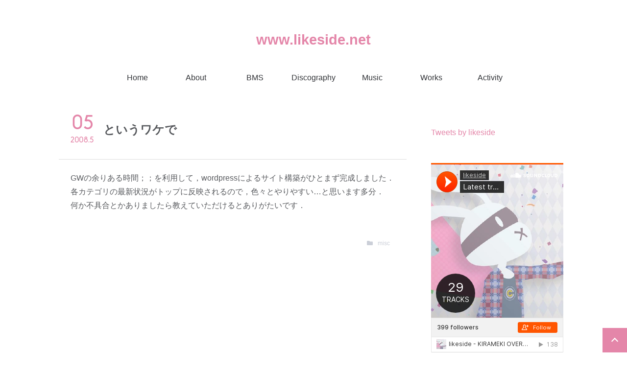

--- FILE ---
content_type: text/css
request_url: https://www.likeside.net/main/wp-content/themes/easel/library/css/style.css?ver=6.9
body_size: 12833
content:
@charset "UTF-8";
article,
aside,
details,
figcaption,
figure,
footer,
header,
hgroup,
main,
nav,
section,
summary {
  display: block;
}

audio,
canvas,
video {
  display: inline-block;
}

audio:not([controls]) {
  display: none;
  height: 0;
}

[hidden],
template {
  display: none;
}

html {
  font-family: 'Avenir','Helvetica Neue','Helvetica','Arial','Hiragino Sans','ヒラギノ角ゴシック',YuGothic,'Yu Gothic','メイリオ', Meiryo,'ＭＳ Ｐゴシック','MS PGothic',sans-serif;
  -ms-text-size-adjust: 100%;
  -webkit-text-size-adjust: 100%;
}

body {
  margin: 0;
}

a {
  background: transparent;
}

a:active,
a:hover {
  outline: 0;
}

h1 {
  font-size: 2em;
  margin: 0.67em 0;
}

abbr[title] {
  border-bottom: 1px dotted;
}

b,
strong,
.strong {
  font-weight: bold;
}

dfn,
em,
.em {
  font-style: italic;
}

hr {
  box-sizing: content-box;
  height: 0;
}

p {
  -webkit-hyphens: auto;
  -epub-hyphens: auto;
  -ms-hyphens: auto;
      hyphens: auto;
}

pre {
  margin: 0;
}

code,
kbd,
pre,
samp {
  font-family: monospace, serif;
  font-size: 1em;
}

pre {
  white-space: pre-wrap;
}

q {
  quotes: "\201C" "\201D" "\2018" "\2019";
}

q:before,
q:after {
  content: '';
  content: none;
}

small {
  font-size: 75%;
}

sub,
sup {
  font-size: 75%;
  line-height: 0;
  position: relative;
  vertical-align: baseline;
}

sup {
  top: -0.5em;
}

sub {
  bottom: -0.25em;
}

dl,
menu,
ol,
ul {
  margin: 1em 0;
}

dd {
  margin: 0;
}

menu {
  padding: 0 0 0 40px;
}

ol,
ul {
  padding: 0 0 0 1.5em;
  list-style-position: outside;
}

nav ul,
nav ol {
  list-style: none;
  list-style-image: none;
}

img {
  border: 0;
  max-width: 100%;
}

figure {
  margin: 0;
}

fieldset {
  border: 1px solid #c0c0c0;
  margin: 0 2px;
  padding: 0.35em 0.625em 0.75em;
}

legend {
  border: 0;
  padding: 0;
}

input[type="submit"] {
  -webkit-appearance: none;
  border-radius: 0;
}

button,
input,
select,
textarea {
  font-family: inherit;
  font-size: 100%;
  margin: 0;
}

button,
input {
  line-height: normal;
}

button,
select {
  text-transform: none;
}

button,
html input[type="button"],
input[type="reset"],
input[type="submit"] {
  -webkit-appearance: button;
  cursor: pointer;
}

button[disabled],
html input[disabled] {
  cursor: default;
}

input[type="checkbox"],
input[type="radio"] {
  box-sizing: border-box;
  padding: 0;
}

input[type="search"] {
  -webkit-appearance: textfield;
  box-sizing: content-box;
}

input[type="search"]::-webkit-search-cancel-button,
input[type="search"]::-webkit-search-decoration {
  -webkit-appearance: none;
}

button::-moz-focus-inner,
input::-moz-focus-inner {
  border: 0;
  padding: 0;
}

textarea {
  overflow: auto;
  vertical-align: top;
}

table {
  border-collapse: collapse;
  border-spacing: 0;
}

* {
  box-sizing: border-box;
}

.image-replacement,
.ir {
  text-indent: 100%;
  white-space: nowrap;
  overflow: hidden;
}

span.amp {
  font-family: Baskerville,'Goudy Old Style',Palatino,'Book Antiqua',serif !important;
  font-style: italic;
}

@font-face {
  font-family: 'biko';
  src: url("../fonts/Biko_Regular.otf") format("woff");
  font-weight: normal;
}

@font-face {
  font-family: 'biko-light';
  src: url("../fonts/Biko_Light-Restricted.otf") format("woff");
  font-weight: normal;
}

p {
  -ms-word-wrap: break-word;
  word-break: break-word;
  word-wrap: break-word;
  -webkit-hyphens: auto;
  -ms-hyphens: auto;
      hyphens: auto;
  -webkit-hyphenate-before: 2;
  -webkit-hyphenate-after: 3;
  hyphenate-lines: 3;
}

.last-col {
  padding-right: 0 !important;
}

@media (max-width: 767px) {
  .m-all {
    padding-right: 0.75em;
    width: 100%;
    padding-right: 0;
  }
  .m-1of2 {
    padding-right: 0.75em;
    width: 50%;
  }
  .m-1of3 {
    padding-right: 0.75em;
    width: 33.33%;
  }
  .m-2of3 {
    padding-right: 0.75em;
    width: 66.66%;
  }
  .m-1of4 {
    padding-right: 0.75em;
    width: 25%;
  }
  .m-3of4 {
    padding-right: 0.75em;
    width: 75%;
  }
}

/* Portrait tablet to landscape */
@media (min-width: 768px) and (max-width: 1029px) {
  .t-all {
    padding-right: 0.75em;
    width: 100%;
    padding-right: 0;
  }
  .t-1of2 {
    padding-right: 0.75em;
    width: 50%;
  }
  .t-1of3 {
    padding-right: 0.75em;
    width: 33.33%;
  }
  .t-2of3 {
    padding-right: 0.75em;
    width: 66.66%;
  }
  .t-1of4 {
    padding-right: 0.75em;
    width: 25%;
  }
  .t-3of4 {
    padding-right: 0.75em;
    width: 75%;
  }
  .t-1of5 {
    padding-right: 0.75em;
    width: 20%;
  }
  .t-2of5 {
    padding-right: 0.75em;
    width: 40%;
  }
  .t-3of5 {
    padding-right: 0.75em;
    width: 60%;
  }
  .t-4of5 {
    padding-right: 0.75em;
    width: 80%;
  }
}

/* Landscape to small desktop */
@media (min-width: 1030px) {
  .d-all {
    padding-right: 0.75em;
    width: 100%;
    padding-right: 0;
  }
  .d-1of2 {
    padding-right: 0.75em;
    width: 50%;
  }
  .d-1of3 {
    padding-right: 0.75em;
    width: 33.33%;
  }
  .d-2of3 {
    padding-right: 0.75em;
    width: 66.66%;
  }
  .d-1of4 {
    padding-right: 0.75em;
    width: 25%;
  }
  .d-3of4 {
    padding-right: 0.75em;
    width: 75%;
  }
  .d-1of5 {
    padding-right: 0.75em;
    width: 20%;
  }
  .d-2of5 {
    padding-right: 0.75em;
    width: 40%;
  }
  .d-3of5 {
    padding-right: 0.75em;
    width: 60%;
  }
  .d-4of5 {
    padding-right: 0.75em;
    width: 80%;
  }
  .d-1of6 {
    padding-right: 0.75em;
    width: 16.6666666667%;
  }
  .d-1of7 {
    padding-right: 0.75em;
    width: 14.2857142857%;
  }
  .d-2of7 {
    padding-right: 0.75em;
    width: 28.5714286%;
  }
  .d-3of7 {
    padding-right: 0.75em;
    width: 42.8571429%;
  }
  .d-4of7 {
    padding-right: 0.75em;
    width: 57.1428572%;
  }
  .d-5of7 {
    padding-right: 0.75em;
    width: 71.4285715%;
  }
  .d-6of7 {
    padding-right: 0.75em;
    width: 85.7142857%;
  }
  .d-1of8 {
    padding-right: 0.75em;
    width: 12.5%;
  }
  .d-1of9 {
    padding-right: 0.75em;
    width: 11.1111111111%;
  }
  .d-1of10 {
    padding-right: 0.75em;
    width: 10%;
  }
  .d-1of11 {
    padding-right: 0.75em;
    width: 9.09090909091%;
  }
  .d-1of12 {
    padding-right: 0.75em;
    width: 8.33%;
  }
}

#inner-header {
  -webkit-box-orient: vertical;
  -webkit-box-direction: normal;
          flex-direction: column;
}

/*********************
IMPORTING MODULES
Modules are reusable blocks or elements we use throughout the project.
We can break them up as much as we want or just keep them all in one.
I mean, you can do whatever you want. The world is your oyster. Unless
you hate oysters, then the world is your peanut butter & jelly sandwich.
*********************/
.blue-btn a, #submit a, .red-btn a, .yellow-btn a, .green-btn a, .navy-btn a, .gray-btn a {
  display: inline-block;
  position: relative;
  font-family: "Avenir", "Helvetica Neue", "Helvetica", "Arial", "Hiragino Sans", "ヒラギノ角ゴシック", YuGothic, "Yu Gothic", "メイリオ", Meiryo, "ＭＳ Ｐゴシック", "MS PGothic", sans-serif;
  text-decoration: none;
  font-weight: normal;
  padding: 10px 40px;
  border-radius: 3px;
  border: 1px solid;
  cursor: pointer;
  -webkit-transition: background-color 0.14s ease-in-out;
  transition: background-color 0.14s ease-in-out;
  -webkit-transition: all .3s;
  transition: all .3s;
}

.blue-btn a:hover, #submit a:hover, .red-btn a:hover, .yellow-btn a:hover, .green-btn a:hover, .navy-btn a:hover, .gray-btn a:hover, .blue-btn a:focus, #submit a:focus, .red-btn a:focus, .yellow-btn a:focus, .green-btn a:focus, .navy-btn a:focus, .gray-btn a:focus {
  color: #fff !important;
  text-decoration: none;
  outline: none;
}

.blue-btn a, #submit a {
  color: #4d94ab !important;
}

.blue-btn a:hover, #submit a:hover, .blue-btn a:focus, #submit a:focus {
  background-color: #4d94ab;
  border: 1px solid #4d94ab;
  color: white !important;
}

.red-btn a {
  color: #cc445d !important;
}

.red-btn a:hover, .red-btn a:focus {
  background-color: #cc445d;
  border: 1px solid #cc445d;
  color: white !important;
}

.yellow-btn a {
  color: #ecc844 !important;
}

.yellow-btn a:hover, .yellow-btn a:focus {
  background-color: #ecc844;
  border: 1px solid #ecc844;
  color: white !important;
}

.green-btn a {
  color: #6ecc75 !important;
}

.green-btn a:hover, .green-btn a:focus {
  background-color: #6ecc75;
  border: 1px solid #6ecc75;
  color: white !important;
}

.navy-btn a {
  color: #1c438a !important;
}

.navy-btn a:hover, .navy-btn a:focus {
  background-color: #1c438a;
  border: 1px solid #1c438a;
  color: white !important;
}

.gray-btn a {
  color: #a5a5a5 !important;
}

.gray-btn a:hover, .gray-btn a:focus {
  background-color: #a5a5a5;
  border: 1px solid #a5a5a5;
  color: white !important;
}

input[type="text"],
input[type="password"],
input[type="datetime"],
input[type="datetime-local"],
input[type="date"],
input[type="month"],
input[type="time"],
input[type="week"],
input[type="number"],
input[type="email"],
input[type="url"],
input[type="search"],
input[type="tel"],
input[type="color"],
select,
textarea,
.field {
  display: block;
  height: 40px;
  line-height: 1em;
  padding: 0 12px;
  margin-bottom: 14px;
  font-size: 1em;
  color: #57595d;
  border-radius: 3px;
  vertical-align: middle;
  box-shadow: none;
  border: 0;
  width: 100%;
  max-width: 400px;
  font-family: "Avenir", "Helvetica Neue", "Helvetica", "Arial", "Hiragino Sans", "ヒラギノ角ゴシック", YuGothic, "Yu Gothic", "メイリオ", Meiryo, "ＭＳ Ｐゴシック", "MS PGothic", sans-serif;
  background-color: #f3f4f7;
  border: 1px solid #c5c5c5;
  -webkit-transition: background-color 0.24s ease-in-out;
  transition: background-color 0.24s ease-in-out;
}

input[type="text"]:focus, input[type="text"]:active,
input[type="password"]:focus,
input[type="password"]:active,
input[type="datetime"]:focus,
input[type="datetime"]:active,
input[type="datetime-local"]:focus,
input[type="datetime-local"]:active,
input[type="date"]:focus,
input[type="date"]:active,
input[type="month"]:focus,
input[type="month"]:active,
input[type="time"]:focus,
input[type="time"]:active,
input[type="week"]:focus,
input[type="week"]:active,
input[type="number"]:focus,
input[type="number"]:active,
input[type="email"]:focus,
input[type="email"]:active,
input[type="url"]:focus,
input[type="url"]:active,
input[type="search"]:focus,
input[type="search"]:active,
input[type="tel"]:focus,
input[type="tel"]:active,
input[type="color"]:focus,
input[type="color"]:active,
select:focus,
select:active,
textarea:focus,
textarea:active,
.field:focus,
.field:active {
  background-color: #ffffff;
  outline: none;
}

input[type="text"].error, input[type="text"].is-invalid,
input[type="password"].error,
input[type="password"].is-invalid,
input[type="datetime"].error,
input[type="datetime"].is-invalid,
input[type="datetime-local"].error,
input[type="datetime-local"].is-invalid,
input[type="date"].error,
input[type="date"].is-invalid,
input[type="month"].error,
input[type="month"].is-invalid,
input[type="time"].error,
input[type="time"].is-invalid,
input[type="week"].error,
input[type="week"].is-invalid,
input[type="number"].error,
input[type="number"].is-invalid,
input[type="email"].error,
input[type="email"].is-invalid,
input[type="url"].error,
input[type="url"].is-invalid,
input[type="search"].error,
input[type="search"].is-invalid,
input[type="tel"].error,
input[type="tel"].is-invalid,
input[type="color"].error,
input[type="color"].is-invalid,
select.error,
select.is-invalid,
textarea.error,
textarea.is-invalid,
.field.error,
.field.is-invalid {
  color: #fbe3e4;
  border-color: #fbe3e4;
  background-color: #fff;
  background-position: 99% center;
  background-repeat: no-repeat;
  background-image: url([data-uri]);
  outline-color: #fbe3e4;
}

input[type="text"].success, input[type="text"].is-valid,
input[type="password"].success,
input[type="password"].is-valid,
input[type="datetime"].success,
input[type="datetime"].is-valid,
input[type="datetime-local"].success,
input[type="datetime-local"].is-valid,
input[type="date"].success,
input[type="date"].is-valid,
input[type="month"].success,
input[type="month"].is-valid,
input[type="time"].success,
input[type="time"].is-valid,
input[type="week"].success,
input[type="week"].is-valid,
input[type="number"].success,
input[type="number"].is-valid,
input[type="email"].success,
input[type="email"].is-valid,
input[type="url"].success,
input[type="url"].is-valid,
input[type="search"].success,
input[type="search"].is-valid,
input[type="tel"].success,
input[type="tel"].is-valid,
input[type="color"].success,
input[type="color"].is-valid,
select.success,
select.is-valid,
textarea.success,
textarea.is-valid,
.field.success,
.field.is-valid {
  color: #e6efc2;
  border-color: #e6efc2;
  background-color: #fff;
  background-position: 99% center;
  background-repeat: no-repeat;
  background-image: url([data-uri]);
  outline-color: #e6efc2;
}

input[type="text"][disabled], input[type="text"].is-disabled,
input[type="password"][disabled],
input[type="password"].is-disabled,
input[type="datetime"][disabled],
input[type="datetime"].is-disabled,
input[type="datetime-local"][disabled],
input[type="datetime-local"].is-disabled,
input[type="date"][disabled],
input[type="date"].is-disabled,
input[type="month"][disabled],
input[type="month"].is-disabled,
input[type="time"][disabled],
input[type="time"].is-disabled,
input[type="week"][disabled],
input[type="week"].is-disabled,
input[type="number"][disabled],
input[type="number"].is-disabled,
input[type="email"][disabled],
input[type="email"].is-disabled,
input[type="url"][disabled],
input[type="url"].is-disabled,
input[type="search"][disabled],
input[type="search"].is-disabled,
input[type="tel"][disabled],
input[type="tel"].is-disabled,
input[type="color"][disabled],
input[type="color"].is-disabled,
select[disabled],
select.is-disabled,
textarea[disabled],
textarea.is-disabled,
.field[disabled],
.field.is-disabled {
  cursor: not-allowed;
  border-color: #cfcfcf;
  opacity: 0.6;
}

input[type="text"][disabled]:focus, input[type="text"][disabled]:active, input[type="text"].is-disabled:focus, input[type="text"].is-disabled:active,
input[type="password"][disabled]:focus,
input[type="password"][disabled]:active,
input[type="password"].is-disabled:focus,
input[type="password"].is-disabled:active,
input[type="datetime"][disabled]:focus,
input[type="datetime"][disabled]:active,
input[type="datetime"].is-disabled:focus,
input[type="datetime"].is-disabled:active,
input[type="datetime-local"][disabled]:focus,
input[type="datetime-local"][disabled]:active,
input[type="datetime-local"].is-disabled:focus,
input[type="datetime-local"].is-disabled:active,
input[type="date"][disabled]:focus,
input[type="date"][disabled]:active,
input[type="date"].is-disabled:focus,
input[type="date"].is-disabled:active,
input[type="month"][disabled]:focus,
input[type="month"][disabled]:active,
input[type="month"].is-disabled:focus,
input[type="month"].is-disabled:active,
input[type="time"][disabled]:focus,
input[type="time"][disabled]:active,
input[type="time"].is-disabled:focus,
input[type="time"].is-disabled:active,
input[type="week"][disabled]:focus,
input[type="week"][disabled]:active,
input[type="week"].is-disabled:focus,
input[type="week"].is-disabled:active,
input[type="number"][disabled]:focus,
input[type="number"][disabled]:active,
input[type="number"].is-disabled:focus,
input[type="number"].is-disabled:active,
input[type="email"][disabled]:focus,
input[type="email"][disabled]:active,
input[type="email"].is-disabled:focus,
input[type="email"].is-disabled:active,
input[type="url"][disabled]:focus,
input[type="url"][disabled]:active,
input[type="url"].is-disabled:focus,
input[type="url"].is-disabled:active,
input[type="search"][disabled]:focus,
input[type="search"][disabled]:active,
input[type="search"].is-disabled:focus,
input[type="search"].is-disabled:active,
input[type="tel"][disabled]:focus,
input[type="tel"][disabled]:active,
input[type="tel"].is-disabled:focus,
input[type="tel"].is-disabled:active,
input[type="color"][disabled]:focus,
input[type="color"][disabled]:active,
input[type="color"].is-disabled:focus,
input[type="color"].is-disabled:active,
select[disabled]:focus,
select[disabled]:active,
select.is-disabled:focus,
select.is-disabled:active,
textarea[disabled]:focus,
textarea[disabled]:active,
textarea.is-disabled:focus,
textarea.is-disabled:active,
.field[disabled]:focus,
.field[disabled]:active,
.field.is-disabled:focus,
.field.is-disabled:active {
  background-color: #d5edf8;
}

input[type="password"] {
  letter-spacing: 0.3em;
}

textarea {
  max-width: 100%;
  min-height: 120px;
  line-height: 1.5em;
}

select {
  border: 1px solid #cccccc;
  background: #ffffff;
}

form#searchform {
  position: relative;
  width: 100%;
  max-width: 300px;
}

form.searchform input {
  border: 1px solid #cecece;
  background: white;
  width: 100%;
  box-sizing: border-box;
  padding-right: 40px;
  font-family: "Avenir", "Helvetica Neue", "Helvetica", "Arial", "Hiragino Sans", "ヒラギノ角ゴシック", YuGothic, "Yu Gothic", "メイリオ", Meiryo, "ＭＳ Ｐゴシック", "MS PGothic", sans-serif;
}

form.searchform input::-webkit-input-placeholder {
  color: #cbcfd8;
}

form.searchform input::-moz-placeholder {
  color: #cbcfd8;
}

form.searchform input:-ms-input-placeholder {
  color: #cbcfd8;
}

form.searchform input::-ms-input-placeholder {
  color: #cbcfd8;
}

form.searchform input::placeholder {
  color: #cbcfd8;
}

button#searchsubmit {
  border: none;
  background: transparent;
  position: absolute;
  right: 0;
  top: 0;
  display: block;
  width: 40px;
  height: 100%;
  margin: 0;
  padding: 0;
  -webkit-transition: .3s;
  transition: .3s;
}

button#searchsubmit:hover {
  color: #f01d4f;
}

img {
  max-width: 100%;
}

a.more-link, a.read-more {
  display: block;
  background: white;
  padding: 10px 20px;
  margin: 40px auto 20px;
  border: 1px solid;
  border-radius: 3px;
  text-align: center;
  max-width: 400px;
  position: relative;
}

a.more-link:after, a.read-more:after {
  display: block;
  width: 5px;
  height: 5px;
  content: '';
  border-right: 1px solid;
  border-bottom: 1px solid;
  -webkit-transform: rotate(-45deg);
          transform: rotate(-45deg);
  position: absolute;
  top: 0;
  bottom: 0;
  margin: auto;
  right: 30px;
}

main#main {
  margin-bottom: 40px;
}

span.category {
  display: inline-block;
  font-size: 12px;
  color: #cbcfd8;
  margin: 0 0 0 15px;
}

span.category a {
  color: #cbcfd8;
  margin: 0 0 0 5px;
}

span.category a:hover {
  color: #f01d4f;
}

span.tag {
  display: inline-block;
  font-size: 12px;
  margin: 0 0 0 15px;
  color: #cbcfd8;
}

span.tag a {
  color: #cbcfd8;
}

span.tag a:hover {
  color: #f01d4f;
}

span.tag i {
  margin: 0 5px;
}

footer.article-footer {
  text-align: right;
}

footer.article-footer .day {
  color: #cbcfd8;
  font-size: 12px;
}

figure.eye-catch {
  width: 100%;
  height: 200px;
  padding: 0;
  margin: 0;
  box-sizing: border-box;
}

figure.eye-catch img {
  width: 100%;
  height: 100%;
  -o-object-fit: cover;
     object-fit: cover;
}

article figure.eye-catch {
  height: auto;
}

body.blog article figure.eye-catch {
  height: auto;
  max-height: 400px;
  overflow: hidden;
  -o-object-position: center;
     object-position: center;
}

body.blog article figure.eye-catch img {
  height: 100%;
  max-height: 300px;
}

header.article-header.entry-header {
  display: -webkit-box;
  display: flex;
  border-bottom: 1px solid #ddd;
}

header.article-header.entry-header h1 {
  font-size: 1.5em;
  line-height: 1.6;
  -webkit-box-align: center;
          align-items: center;
  font-weight: 600;
  display: -webkit-box;
  display: flex;
}

header.article-header.entry-header h1 span.page-num {
  font-size: 14px;
  font-weight: 400;
  margin-left: 10px;
}

.post-date {
  text-align: center;
  display: block;
  margin: 0 20px 0 0;
  font-family: "biko", serif;
  font-weight: normal;
  color: #f01d4f;
}

.post-date span.day {
  font-size: 40px;
  display: block;
  line-height: 1;
}

time {
  font-family: "biko", serif;
}

span.category a {
  display: inline-block;
  font-size: 12px;
  margin: 0 10px;
}

h1.archive-title.h2 {
  width: 100%;
  text-align: center;
  margin: 40px auto 0;
}

.easel_term_disc {
  width: 100%;
  margin: 0 0 60px;
}

.easel_term_disc .easel_term_disc_inner {
  max-width: 600px;
  margin: 0 auto;
}

main.illust-wrap {
  display: -webkit-box;
  display: flex;
  flex-wrap: wrap;
}

a.illust {
  display: block;
  -webkit-box-flex: 100%;
          flex: 100%;
  position: relative;
  margin-bottom: 1.5em;
  text-decoration: none;
}

a.illust:hover {
  background: #f6f7f7;
}

a.illust .entry-content {
  padding: .5em .5em 0;
}

a.illust article {
  padding: 0;
  height: 100%;
}

a.illust article h3 {
  margin-top: 0;
  margin-bottom: 0;
  font-size: 16px;
  color: #57595d;
}

a.illust article .byline {
  font-size: 13px;
}

a.illust article .excerpt {
  color: #57595d;
  font-size: 14px;
}

a.illust article figure.eye-catch {
  height: 200px;
}

.text-wrap article {
  display: -webkit-box;
  display: flex;
  -webkit-box-orient: vertical;
  -webkit-box-direction: normal;
          flex-direction: column;
}

.text-wrap article a h3 {
  margin-top: 0;
  font-size: 18px;
}

.text-wrap article figure.eye-catch {
  width: 200px;
  margin: 20px auto;
}

.make_indent p {
  text-indent: 1em;
}

.make_narrow {
  max-width: 800px;
  margin: auto;
}

.update.hentry {
  margin: 0;
  padding: 0;
  overflow: hidden;
}

.update .excerpt {
  padding-left: 20px;
  padding-bottom: 5px;
  border-left: 1px dotted #ddd;
  margin-left: 20px;
}

.update section.entry-content {
  padding: 0;
}

.update.hentry:not(:last-of-type) {
  border-bottom: none;
}

.update .wrap {
  width: 100%;
  vertical-align: middle;
  line-height: 1.6;
  margin: 10px 0px;
}

.update .wrap .byline.vcard {
  margin: 0 10px 0 0;
  color: #f01d4f;
}

.update .wrap h3.h2 {
  margin: 0;
  font-size: 18px;
}

.update a.more-link {
  font-size: 13px;
  width: -webkit-fit-content;
  width: -moz-fit-content;
  width: fit-content;
  padding: 8px 50px;
  margin: 30px 0 30px auto;
}

.news_list {
  padding: 20px;
  border: 1px solid #ddd;
  margin: 40px auto;
  list-style: none;
}

.news_list li a {
  display: -webkit-box;
  display: flex;
  -webkit-box-orient: vertical;
  -webkit-box-direction: normal;
          flex-direction: column;
  margin-bottom: 5px;
  font-size: 14px;
}

.news_list li a span.news_date {
  margin-right: 10px;
  display: block;
  max-width: 140px;
  min-width: 90px;
  word-break: keep-all;
  font-family: "biko", serif;
}

.news_list li a span.news_title {
  display: block;
  -webkit-box-flex: 1;
          flex: 1;
  color: #57595d;
}

.shortcode-illust {
  display: -webkit-box;
  display: flex;
  flex-wrap: wrap;
  list-style: none;
  padding: 0;
}

.shortcode-illust.default li {
  width: calc(50% - 3px);
  height: 150px;
  margin-bottom: 3px;
}

.shortcode-illust.default li:not(:nth-of-type(2n)) {
  margin-right: 3px;
}

.shortcode-illust.default li section h3 {
  font-size: 18px;
}

.shortcode-illust.default li section p {
  font-size: 14px;
}

.shortcode-illust.small li {
  width: calc(33% - 3px);
  height: 120px;
  margin-bottom: 3px;
}

.shortcode-illust.small li:not(:nth-of-type(3n)) {
  margin-right: 3px;
}

.shortcode-illust.small li section h3 {
  font-size: 16px;
}

.shortcode-illust.small li section p {
  font-size: 12px;
}

.shortcode-illust li {
  position: relative;
}

.shortcode-illust li figure {
  width: 100%;
  height: 100%;
  position: absolute;
}

.shortcode-illust li figure img {
  height: 100%;
  width: 100%;
  -o-object-fit: cover;
     object-fit: cover;
}

.shortcode-illust li section {
  width: 100%;
  height: 100%;
  z-index: 10;
  position: absolute;
  background: #3c373778;
  text-align: center;
  padding: 0;
  opacity: 0;
  -webkit-transition: .5s;
  transition: .5s;
  display: -webkit-box;
  display: flex;
  -webkit-box-pack: center;
          justify-content: center;
  -webkit-box-align: center;
          align-items: center;
}

.shortcode-illust li section h3 {
  font-size: 20px;
  font-weight: 400;
  color: white;
  margin: 0 auto 5px;
}

.shortcode-illust li section p {
  font-style: initial;
  font-size: 14px;
  opacity: .8;
  color: #ededed;
}

.shortcode-illust li a:hover section {
  opacity: 1;
}

.shortcode-text {
  padding: 0;
  list-style: none;
}

.shortcode-text h4 {
  margin: 0;
}

.shortcode-text div {
  padding-left: 20px;
}

.shortcode-text div p {
  margin-bottom: 0 !important;
  width: 100%;
}

.shortcode-text div .category {
  margin: 0;
}

.shortcode-text div .category a {
  margin: 0 10px 0 0;
}

.shortcode-text div .tag {
  margin: 0;
}

.shortcode-text div .tag a {
  background: #eff2f7;
  color: #b7b7b7;
  padding: 3px 8px;
  border-radius: 2px;
}

.shortcode-text li:not(:last-of-type) {
  margin-bottom: 20px;
}

.shortcode-text.noexcerpt li .excerpt {
  display: none;
}

.col2-wrap {
  display: -webkit-box;
  display: flex;
  -webkit-box-orient: vertical;
  -webkit-box-direction: normal;
          flex-direction: column;
  width: 100%;
  margin: 40px auto;
}

.col2-wrap .col-left, .col2-wrap .col-right {
  padding: 10px;
  -webkit-box-flex: 1;
          flex: 1;
}

.col3-wrap {
  display: -webkit-box;
  display: flex;
  -webkit-box-orient: vertical;
  -webkit-box-direction: normal;
          flex-direction: column;
  margin: 40px auto;
  width: 100%;
}

.col3-wrap .col-left, .col3-wrap .col-right, .col3-wrap .col-center {
  padding: 10px;
  -webkit-box-flex: 1;
          flex: 1;
}

footer.footer {
  font-size: 14px;
}

footer.footer #footer_widget ul {
  margin-right: 20px;
}

footer.footer #footer_widget ul li a {
  color: #57595d;
  min-width: 80px;
}

footer.footer #footer_widget ul li a:hover {
  color: #f01d4f;
}

footer.footer #footer_widget .footer_left, footer.footer #footer_widget .footer_center, footer.footer #footer_widget .footer_right {
  -webkit-box-flex: 1;
          flex: 1;
}

footer.footer #footer_widget .widget_my_profile {
  max-width: 300px;
  margin: 20px auto;
}

footer.footer #inner-footer {
  font-size: 12px;
}

footer.footer #inner-footer ul {
  margin-right: 20px;
}

footer.footer #inner-footer ul li a {
  color: #ffffff;
  opacity: 0.6;
  min-width: 80px;
}

footer.footer #inner-footer ul li a:hover {
  opacity: 1;
}

footer.footer #inner-footer ul .sub-menu {
  display: none;
}

footer.footer #inner-footer .copyright {
  margin: 1em 0 1em auto;
  color: #8c8c8c;
}

.widget_my_profile img {
  border-radius: 50%;
  display: block;
  width: 150px;
  height: 150px;
  -o-object-fit: cover;
     object-fit: cover;
  margin: 20px auto 30px;
}

/*********************
BASE (MOBILE) SIZE
This are the mobile styles. It's what people see on their phones. If
you set a great foundation, you won't need to add too many styles in
the other stylesheets. Remember, keep it light: Speed is Important.
*********************/
body {
  font-family: "Avenir", "Helvetica Neue", "Helvetica", "Arial", "Hiragino Sans", "ヒラギノ角ゴシック", YuGothic, "Yu Gothic", "メイリオ", Meiryo, "ＭＳ Ｐゴシック", "MS PGothic", sans-serif;
  font-size: 100%;
  line-height: 1.8;
  color: #57595d;
  -webkit-font-smoothing: antialiased;
  -moz-osx-font-smoothing: grayscale;
}

a {
  text-decoration: none;
  -webkit-transition: .3s;
  transition: .3s;
}

main#main {
  -webkit-box-flex: 1;
          flex: 1;
  max-width: 100%;
}

.wrap {
  width: 96%;
  margin: 0 auto;
  display: -webkit-box;
  display: flex;
  flex-wrap: wrap;
}

a, a:visited {
  color: #f01d4f;
  text-decoration: none;
  /* on hover */
  /* on click */
  /* mobile tap color */
}

a:hover, a:visited:hover {
  color: #d10e3c;
  text-decoration: none;
}

a:link, a:visited:link {
  /*
		this highlights links on iPhones/iPads.
		so it basically works like the :hover selector
		for mobile devices.
		*/
  -webkit-tap-highlight-color: rgba(0, 0, 0, 0.3);
}

h1, .h1, h2, .h2, h3, .h3, h4, .h4, h5, .h5 {
  text-rendering: optimizelegibility;
  font-weight: 700;
  margin-top: 2em;
}

h1 a, .h1 a, h2 a, .h2 a, h3 a, .h3 a, h4 a, .h4 a, h5 a, .h5 a {
  text-decoration: none;
}

h1, .h1 {
  font-size: 1.5em;
  line-height: 1.5em;
}

h1.page-title {
  text-align: center;
  margin: 40px auto 20px;
}

h2, .h2 {
  font-size: 1.3em;
  line-height: 1.4em;
  margin-bottom: 1em;
}

h3, .h3 {
  font-size: 1.2em;
}

h4, .h4 {
  font-size: 1.1em;
  font-weight: 700;
}

h5, .h5 {
  font-size: 1.1em;
  line-height: 2.09em;
  text-transform: uppercase;
  letter-spacing: 2px;
}

article h2 {
  padding: 9px 10px;
  border-bottom: 1px solid;
}

article.text .byline {
  margin: 20px 0 0 auto;
  text-align: right;
}

a#totop {
  display: block;
  position: fixed;
  bottom: 0;
  right: 0;
  width: 50px;
  height: 50px;
  background: #333333;
  z-index: 999;
}

a#totop:before {
  content: '';
  position: absolute;
  width: 8px;
  height: 8px;
  border-top: 2px solid #ffffff;
  border-left: 2px solid #ffffff;
  right: 0;
  left: 0;
  margin: auto;
  top: 22px;
  -webkit-transform: rotate(45deg);
          transform: rotate(45deg);
  -webkit-transition: .3s;
  transition: .3s;
}

a#totop:hover:before {
  top: 18px;
}

ul:not([class]) li, ol:not([class]) li {
  margin-bottom: 10px;
}

/*********************
HEADER STYLES
*********************/
.header {
  color: #323438;
  height: 70px;
  background: #ffffff;
  position: -webkit-sticky;
  position: sticky;
  top: 0;
  z-index: 10000;
}

.header a.logo img {
  display: block;
  max-width: 200px;
  max-height: 60px;
  -o-object-fit: contain;
     object-fit: contain;
  margin: 5px auto 5px 0;
}

.header .site-desc {
  margin: 10px auto 20px;
  font-size: 14px;
  color: #a7a7a7;
  display: none;
}

.header .nav li {
  padding: 0;
}

.header .nav li a {
  color: #323438;
  position: relative;
  margin-left: 28px;
}

.header .nav li a:before {
  content: '';
  display: block;
  width: 10px;
  height: 3px;
  background: #f01d4f;
  position: absolute;
  margin: auto;
  top: 1.5em;
  bottom: auto;
  left: -8px;
}

.header .nav li a:hover {
  color: #f01d4f;
}

#logo {
  margin: 0.9em 5px;
}

#logo a {
  color: #323438;
}

#logo a:hover {
  color: #f01d4f;
}

/*********************
NAVIGATION STYLES
*********************/
.nav {
  border-bottom: 0;
  margin: 0;
  padding: 0;
  /* end .menu li */
  /* end current highlighters */
}

.nav li a {
  display: block;
  color: #f01d4f;
  text-decoration: none;
  padding: 0.75em;
}

.nav li ul.sub-menu,
.nav li ul.children {
  padding: 0;
  margin: 0 0 0 20px;
}

/* end .nav */
body {
  position: relative;
}

header nav {
  visibility: hidden;
  position: fixed;
  z-index: 9999;
  -webkit-transition: .5s;
  transition: .5s;
  opacity: 0;
  width: 0px;
  height: 100vh;
  right: 0;
  top: 0;
  -webkit-transform: translateX(300px);
          transform: translateX(300px);
  background: #fff;
  background: #fff;
}

header nav ul.nav {
  overflow-y: scroll;
  scrollbar-width: none;
  height: 100%;
  padding-top: 70px;
  padding-bottom: 100px;
  background: #ffffff;
  box-shadow: 0 0 10px -5px;
}

header nav ul.nav::-webkit-scrollbar {
  display: none;
}

header label#formenubar {
  border: none;
  width: 50px;
  height: 50px;
  display: block;
  position: absolute;
  top: 14px;
  right: 20px;
  font-size: 26px;
  background: transparent;
  z-index: 10000;
  text-align: center;
}

header input#menubar {
  display: none;
}

header input#menubar:checked + nav {
  visibility: visible;
  opacity: 1;
  width: 300px;
  -webkit-transform: translateX(0px);
          transform: translateX(0px);
}

header input#menubar:checked + nav label {
  -webkit-transform: scaleX(1);
          transform: scaleX(1);
}

header label#nav-back {
  display: block;
  width: 100vw;
  height: 100vh;
  z-index: -1;
  position: absolute;
  top: 0;
  right: 0;
  -webkit-transform: scaleX(0);
          transform: scaleX(0);
}

/*********************
POSTS & CONTENT STYLES
*********************/
#content {
  margin-top: 1.5em;
}

.hentry {
  margin-bottom: .5em;
  padding-bottom: 30px;
}

.hentry:not(:last-of-type) {
  border-bottom: 1px solid #ddd;
}

.hentry header {
  padding: .5em;
}

.hentry footer {
  padding: .5em;
}

.hentry footer p {
  margin: 0;
}

/* end .hentry */
.single-title,
.page-title,
.entry-title {
  margin: 0 0 5px;
  font-weight: 600;
}

/* post meta */
.byline {
  color: #cbcfd8;
  font-size: 13px;
  margin: 0;
}

/* entry content */
.entry-content {
  padding: 1.5em .5em 0;
  width: 100%;
  /*
			image alignment on a screen this size may be
			a bit difficult. It's set to start aligning
			and floating images at the next breakpoint,
			but it's up to you. Feel free to change it up.
			*/
}

.entry-content p {
  margin: 0 0 1.5em;
}

.entry-content table {
  width: 100%;
  border: 1px solid #ecf0f7;
  margin-bottom: 1.5em;
}

.entry-content table caption {
  margin: 0 0 7px;
  font-size: 0.75em;
  color: #cbcfd8;
  text-transform: uppercase;
  letter-spacing: 1px;
}

.entry-content tr {
  border-bottom: 1px solid #ecf0f7;
}

.entry-content tr:nth-child(even) {
  background-color: #f8f9fa;
}

.entry-content td {
  padding: 7px;
  border-right: 1px solid #ecf0f7;
}

.entry-content td:last-child {
  border-right: 0;
}

.entry-content th {
  background-color: #f8f9fa;
  border-bottom: 1px solid #ecf0f7;
  border-right: 1px solid #ecf0f7;
}

.entry-content th:last-child {
  border-right: 0;
}

.entry-content blockquote {
  margin: 0 0 1.5em 0;
  padding: 2.5em .5em 1em 1.0em;
  font-style: italic;
  color: #707175;
  background: #f5f5f5;
  position: relative;
}

.entry-content blockquote:before {
  content: '“';
  display: block;
  font-size: 50px;
  position: absolute;
  opacity: 0.3;
  top: 0;
}

.entry-content blockquote:after {
  content: '”';
  display: block;
  font-size: 50px;
  position: absolute;
  opacity: 0.3;
  bottom: -0.3em;
  right: 0.5em;
}

.entry-content dd {
  margin-left: 0;
  font-size: 0.9em;
  color: #787878;
  margin-bottom: 1.5em;
}

.entry-content img {
  margin: 0 0 1.5em 0;
  max-width: 100%;
  height: auto;
}

.entry-content .size-auto,
.entry-content .size-full,
.entry-content .size-large,
.entry-content .size-medium,
.entry-content .size-thumbnail {
  max-width: 100%;
  height: auto;
}

.entry-content pre {
  background: #323438;
  color: #f8f9fa;
  font-size: 0.9em;
  padding: 1.5em;
  margin: 0 0 1.5em;
  border-radius: 3px;
}

/* end .entry-content */
.wp-caption {
  width: 100%;
  padding: 5px;
  margin: 30px auto;
  /* images inside wp-caption */
}

.wp-caption.aligncenter {
  text-align: center;
}

.wp-caption.alignright {
  text-align: right;
}

.wp-caption img {
  max-width: 100%;
  margin-bottom: 0;
}

.wp-caption p.wp-caption-text {
  font-size: 0.85em;
  margin: 4px 0 7px;
  text-align: center;
}

/* end .wp-caption */
/* gallery caption styles */
.tags {
  margin: 0;
}

figure.has_pass {
  overflow: hidden;
}

figure.has_pass img {
  -webkit-filter: blur(15px);
          filter: blur(15px);
}

/******************************************************************
PAGE NAVI STYLES
******************************************************************/
.pagination,
.wp-prev-next {
  margin: 1.5em 0;
}

.pagination {
  text-align: center;
  width: 100%;
}

.pagination ul {
  display: inline-block;
  white-space: nowrap;
  padding: 0;
  clear: both;
  border-radius: 3px;
}

.pagination li {
  padding: 0;
  margin: 0 5px 0 0;
  float: left;
  display: inline;
  overflow: hidden;
  width: 40px;
  border: 1px solid #eaeaea;
}

.pagination a {
  margin: 0;
  text-decoration: none;
  padding: 0;
  line-height: 1em;
  font-size: 1em;
  font-weight: normal;
  padding: 0.75em;
  min-width: 1em;
  display: block;
  color: #4d94ab;
}

.pagination a:hover, .pagination a:focus {
  background-color: #4d94ab;
  color: #fff;
}

.pagination .current {
  cursor: default;
  line-height: 1em;
  font-size: 1em;
  font-weight: normal;
  padding: 0.75em;
  color: #57595d;
  background: #eaeaea;
  display: block;
}

.pagination.single {
  display: -webkit-box;
  display: flex;
  -webkit-box-pack: justify;
          justify-content: space-between;
}

.pagination.single a[rel=prev], .pagination.single a[rel=next] {
  position: relative;
  color: #aeb0b3;
  border: 1px solid;
}

.pagination.single a[rel=prev]:before, .pagination.single a[rel=next]:before {
  display: block;
  width: 5px;
  height: 5px;
  content: '';
  position: absolute;
  top: 0;
  bottom: 0;
  margin: auto 0;
  -webkit-transition: .3s;
  transition: .3s;
}

.pagination.single a[rel=prev]:hover, .pagination.single a[rel=prev]:focus, .pagination.single a[rel=next]:hover, .pagination.single a[rel=next]:focus {
  background: transparent;
}

.pagination.single a[rel=next] {
  padding: 15px 15px 15px 30px;
}

.pagination.single a[rel=next]:before {
  border-left: 1px solid;
  border-bottom: 1px solid;
  -webkit-transform: rotate(45deg);
          transform: rotate(45deg);
  left: 1em;
}

.pagination.single a[rel=next]:hover:before {
  left: 0.7em;
}

.pagination.single a[rel=prev] {
  padding: 15px 30px 15px 15px;
  margin: 0 0 0 auto;
}

.pagination.single a[rel=prev]:before {
  border-right: 1px solid;
  border-bottom: 1px solid;
  -webkit-transform: rotate(-45deg);
          transform: rotate(-45deg);
  right: 1em;
}

.pagination.single a[rel=prev]:hover:before {
  right: 0.7em;
}

/* end .bones_page_navi */
/* fallback previous & next links */
.wp-prev-next .prev-link {
  float: left;
}

.wp-prev-next .next-link {
  float: right;
}

/* end .wp-prev-next */
/******************************************************************
COMMENT STYLES
******************************************************************/
/* h3 comment title */
#comments-title {
  padding: 0.75em;
  margin: 0;
  border-top: 1px solid #f8f9fa;
  /* number of comments span */
}

.commentlist {
  margin: 0;
  list-style-type: none;
}

.comment {
  position: relative;
  clear: both;
  overflow: hidden;
  padding: 10px 15px;
  border-bottom: 1px solid #f8f9fa;
  /* vcard */
  /* end .commentlist .vcard */
  /* end children */
  /* general comment classes */
}

.comment .comment-author {
  padding: 7px;
  border: 0;
}

.comment .vcard cite.fn {
  font-weight: 700;
  font-style: normal;
}

.comment .vcard time {
  display: block;
  font-size: 12px;
}

.comment .vcard time a {
  color: #cbcfd8;
  text-decoration: none;
}

.comment .vcard time a:hover {
  text-decoration: underline;
}

.comment .vcard .avatar {
  position: absolute;
  left: 16px;
  border-radius: 50%;
}

.comment:last-child {
  margin-bottom: 0;
}

.comment .children {
  margin: 0;
  /* variations */
  /* change number for different depth */
}

.comment[class*=depth-] {
  margin-top: 1.1em;
}

.comment.depth-1 {
  margin-left: 0;
}

.comment:not(.depth-1) {
  margin-left: 7px;
  padding: 7px;
}

.comment.odd {
  background-color: #fff;
}

.comment.even {
  background: #f8f9fa;
}

/* comment meta */
/* comment content */
.comment_content p {
  margin: 0 0 20px 0;
  font-size: 15px;
  line-height: 1.5em;
}

/* end .commentlist .comment_content */
/* comment reply link */
.comment-reply-link {
  display: block;
  background: #333;
  width: 50px;
  padding: 3px;
  text-align: center;
  color: white;
  margin: 0 0 0 auto;
}

.comment-reply-link:hover {
  opacity: .6;
  color: white;
}

/* edit comment link */
.comment-edit-link {
  font-style: normal;
  font-size: 12px;
  border: 1px solid;
  padding: 2px 5px;
  border-radius: 20px;
  color: #333333;
  background: white;
  margin-right: 10px;
}

/******************************************************************
COMMENT FORM STYLES
******************************************************************/
.comment-respond {
  padding: 1.5em;
  border-top: 1px solid #f8f9fa;
}

#reply-title {
  margin: 0;
}

.logged-in-as {
  color: #cbcfd8;
  font-style: italic;
  margin: 0;
}

.logged-in-as a {
  color: #57595d;
}

.comment-form-comment {
  margin: 1.5em 0 0.75em;
}

.form-allowed-tags {
  padding: 1.5em;
  background-color: #f8f9fa;
  font-size: 0.9em;
}

/* comment submit button */
#submit {
  float: right;
  font-size: 1em;
  background: #333333;
  border: none;
  padding: 3px 15px;
  color: white;
  -webkit-transition: .3s;
  transition: .3s;
}

#submit:hover {
  opacity: .6;
}

/* comment form title */
#comment-form-title {
  margin: 0 0 1.1em;
}

/* cancel comment reply link */
/* logged in comments */
/* allowed tags */
#allowed_tags {
  margin: 1.5em 10px 0.7335em 0;
}

/* no comments */
.nocomments {
  margin: 0 20px 1.1em;
}

.alert.alert-info {
  color: #dd0000;
  background: #ffe5e9;
  padding: 3px 20px;
  border-radius: 5px;
}

/*********************
SIDEBARS & ASIDES
*********************/
.sidebar {
  width: 100%;
  margin-top: 2.2em;
}

.widget ul {
  padding: 0;
  list-style: none;
}

.widget ul li {
  /* deep nesting */
}

.no-widgets {
  background-color: #fff;
  padding: 1.5em;
  text-align: center;
  border: 1px solid #ccc;
  border-radius: 2px;
  margin-bottom: 1.5em;
}

div#calendar_wrap {
  width: -webkit-fit-content;
  width: -moz-fit-content;
  width: fit-content;
  margin: auto;
}

table#wp-calendar {
  margin: auto;
  text-align: center;
  border: none;
}

table#wp-calendar th, table#wp-calendar td {
  padding: 2px 4px;
  font-size: 14px;
}

/*********************
FOOTER STYLES
*********************/
.footer {
  clear: both;
  background-color: #323438;
}

.footer #footer_widget {
  padding-top: 20px;
  background: #ecf0f7;
}

.footer #footer_widget .wrap {
  -webkit-box-orient: vertical;
  -webkit-box-direction: normal;
          flex-direction: column;
}

.footer #footer_widget .widgettitle {
  text-align: left;
}

.footer #footer_widget .widgettitle:after {
  display: none;
}

.footer #inner-footer {
  color: #f8f9fa;
  -webkit-box-orient: horizontal;
  -webkit-box-direction: normal;
          flex-direction: row;
}

.footer #inner-footer nav {
  width: 100%;
}

.footer #inner-footer .copyright {
  width: 100%;
}

.page-links {
  display: -webkit-box;
  display: flex;
  -webkit-box-pack: center;
          justify-content: center;
  margin: 20px auto 40px;
}

.page-links .post-page-numbers {
  display: block;
  width: 30px;
  height: 30px;
  line-height: 30px;
  text-align: center;
  margin-right: 3px;
  color: #323438;
  border: 1px solid;
}

.page-links .post-page-numbers:hover {
  background: #323438;
  color: white;
  border-color: #323438;
}

.page-links .post-page-numbers.current {
  color: #cbcfd8;
}

.page-links .post-page-numbers.current:hover {
  border-color: inherit;
  background: inherit;
}

.page-links-next {
  display: -webkit-box;
  display: flex;
  -webkit-box-pack: space-evenly;
          justify-content: space-evenly;
  width: 160px;
  margin: 40px auto 20px;
}

.page-links-next .post-page-numbers {
  display: block;
  text-align: center;
  width: 50px;
  height: 50px;
  line-height: 50px;
  font-size: 20px;
  color: #323438;
  background: #ecf0f7;
  border-radius: 50%;
}

.page-links-next .post-page-numbers:hover {
  color: #323438;
  background: #f8f9fa;
}

/*********************
LARGER MOBILE DEVICES
This is for devices like the Galaxy Note or something that's
larger than an iPhone but smaller than a tablet. Let's call them
tweeners.
*********************/
@media only screen and (min-width: 481px) {
  /* entry content */
  .entry-content {
    /* at this larger size, we can start to align images */
  }
  .entry-content .alignleft, .entry-content img.alignleft {
    margin-right: 1.5em;
    display: inline;
    float: left;
  }
  .entry-content .alignright, .entry-content img.alignright {
    margin-left: 1.5em;
    display: inline;
    float: right;
  }
  .entry-content .aligncenter, .entry-content img.aligncenter {
    margin-right: auto;
    margin-left: auto;
    display: block;
    clear: both;
  }
  /* end .entry-content */
  a.illust {
    -webkit-box-flex: calc(50% - 5px);
            flex: calc(50% - 5px);
  }
  a.illust:nth-of-type(2n-1) {
    margin-right: 5px;
  }
  a.illust:nth-of-type(2n) {
    margin-left: 5px;
  }
  a.illust article figure.eye-catch {
    height: 200px;
  }
  .shortcode-illust.small li {
    width: calc(25% - 3px);
    height: 140px;
    margin-bottom: 4px;
  }
  .shortcode-illust.small li:not(:nth-of-type(3n)) {
    margin-right: 0;
  }
  .shortcode-illust.small li:not(:nth-of-type(4n)) {
    margin-right: 4px;
  }
}

/*********************
TABLET & SMALLER LAPTOPS
This is the average viewing window. So Desktops, Laptops, and
in general anyone not viewing on a mobile device. Here's where
you can add resource intensive styles.
*********************/
@media only screen and (min-width: 768px) {
  h1, .h1 {
    font-size: 1.8em;
  }
  main#main {
    margin-right: 30px;
  }
  .hentry {
    margin-bottom: 1.5em;
    padding-bottom: 40px;
  }
  .hentry:not(:last-of-type) {
    border-bottom: 1px solid #ddd;
  }
  .hentry header {
    padding: 1.5em;
  }
  .hentry footer {
    padding: 1.5em;
  }
  .hentry footer p {
    margin: 0;
  }
  /* end .hentry */
  .entry-content {
    padding: 1.5em 1.5em 0;
  }
  .entry-content blockquote {
    margin: 0 0.75em 1.5em 0.75em;
    padding: 2.5em 1em 1em 1.5em;
  }
  .shortcode-illust {
    display: -webkit-box;
    display: flex;
    flex-wrap: wrap;
  }
  .shortcode-illust.default li {
    width: calc(33% - 3px);
    height: 220px;
  }
  .shortcode-illust.default li:not(:nth-of-type(2n)) {
    margin-right: 0;
  }
  .shortcode-illust.default li:not(:nth-of-type(3n)) {
    margin-right: 7.5px;
  }
  .shortcode-illust.small li {
    width: calc(20% - 4px);
    height: 150px;
    margin-bottom: 5px;
  }
  .shortcode-illust.small li:not(:nth-of-type(4n)) {
    margin-right: 0;
  }
  .shortcode-illust.small li:not(:nth-of-type(5n)) {
    margin-right: 5px;
  }
  .shortcode-illust li {
    position: relative;
    margin-bottom: 7.5px;
  }
  .shortcode-text.line1 li {
    display: -webkit-box;
    display: flex;
  }
  .shortcode-text.line1 li h4 {
    word-break: keep-all;
  }
  .shortcode-text.noexcerpt li {
    display: -webkit-box;
    display: flex;
  }
  .news_list li a {
    -webkit-box-orient: horizontal;
    -webkit-box-direction: normal;
            flex-direction: row;
    font-size: 16px;
  }
  .wrap {
    width: 760px;
  }
  .col2-wrap {
    -webkit-box-orient: horizontal;
    -webkit-box-direction: normal;
            flex-direction: row;
  }
  .col3-wrap {
    -webkit-box-orient: horizontal;
    -webkit-box-direction: normal;
            flex-direction: row;
  }
  /*********************
HEADER STYLES
*********************/
  .header {
    position: relative;
    top: auto;
    text-align: center;
    height: auto;
  }
  .header .nav {
    -webkit-transition: none;
    transition: none;
  }
  .header .nav li a {
    margin-left: 0;
  }
  .header .nav li a:before {
    display: none;
  }
  .header a.logo {
    width: -webkit-fit-content;
    width: -moz-fit-content;
    width: fit-content;
    margin: 40px auto 0;
  }
  .header a.logo img {
    max-width: initial;
    max-height: initial;
    -o-object-fit: contain;
       object-fit: contain;
  }
  .header #logo {
    margin: 60px 0 0px;
  }
  .header .site-desc {
    display: block;
  }
  figure.eye-catch {
    height: 250px;
  }
  /*********************
NAVIGATION STYLES
*********************/
  header nav {
    -webkit-transition: none;
    transition: none;
    visibility: visible;
    position: relative;
    overflow-y: visible;
    right: auto;
    -webkit-transform: none;
            transform: none;
    z-index: 100;
    opacity: 1;
    width: auto;
    height: auto;
    padding-top: 0;
    background: transparent;
  }
  header nav ul.nav {
    box-shadow: none;
    overflow-y: visible;
    padding-top: 0;
    padding-bottom: 0;
    background: transparent;
  }
  header label#formenubar {
    display: none;
  }
  header label#nav-back {
    display: none;
  }
  ul.nav {
    border: 0;
    margin-top: 0;
    height: 50px;
    display: -webkit-box;
    display: flex;
    -webkit-box-pack: center;
            justify-content: center;
    /* end .menu ul li */
    /* highlight current page */
    /* end current highlighters */
  }
  ul.nav li {
    position: relative;
    /* showing sub-menus */
  }
  ul.nav li a {
    margin-left: 0;
    border-bottom: 0;
    color: #323438;
    display: block;
    min-width: 120px;
  }
  ul.nav li ul.sub-menu,
  ul.nav li ul.children {
    border-top: 0;
    background: #fffffff0;
    position: absolute;
    visibility: hidden;
    z-index: 8999;
    opacity: 0;
    -webkit-transition: .3s;
    transition: .3s;
    -webkit-transform: translateY(-5px);
            transform: translateY(-5px);
    margin: 0;
    top: 100%;
  }
  ul.nav li ul.sub-menu li a,
  ul.nav li ul.children li a {
    padding-left: 10px;
    border-right: 0;
    display: block;
    min-width: 180px;
    word-break: keep-all;
  }
  ul.nav li ul.sub-menu li ul,
  ul.nav li ul.children li ul {
    top: 0;
    left: 100%;
  }
  ul.nav li:hover > ul.sub-menu,
  ul.nav li:hover > ul.children {
    visibility: visible;
    opacity: 1;
    -webkit-transform: translateY(0);
            transform: translateY(0);
  }
  /* end .nav */
  /*********************
SIDEBARS & ASIDES
*********************/
  .sidebar {
    margin-top: 0;
    width: 250px;
    padding-left: 10px;
  }
  .widgettitle {
    text-align: center;
    margin-bottom: 0.75em;
    position: relative;
  }
  .widgettitle:after {
    content: '';
    display: block;
    width: 50px;
    height: 2px;
    background: #57595d;
    margin: 10px auto;
  }
  .widget {
    padding: 0 10px;
    margin: 3em 0;
  }
  .widget ul li {
    margin-bottom: 0.75em;
  }
  .widget ul li ul {
    margin-top: 0.75em;
    padding-left: 1em;
  }
  .footer #footer_widget {
    padding-top: 0;
  }
  .footer #footer_widget .wrap {
    -webkit-box-orient: horizontal;
    -webkit-box-direction: normal;
            flex-direction: row;
  }
  .footer #inner-footer {
    height: 50px;
  }
  .footer #inner-footer .copyright {
    text-align: center;
  }
  a.illust {
    -webkit-box-flex: 0;
            flex: none;
    width: calc(33% - 4px);
  }
  a.illust:nth-of-type(2n-1) {
    margin-right: 0;
  }
  a.illust:nth-of-type(2n) {
    margin-left: 0;
  }
  a.illust:nth-of-type(3n-2) {
    margin-right: 4px;
  }
  a.illust:nth-of-type(3n-1) {
    margin-right: 2px;
    margin-left: 2px;
  }
  a.illust:nth-of-type(3n) {
    margin-left: 4px;
  }
  a.illust article figure.eye-catch {
    height: 220px;
  }
  .text-wrap article {
    display: -webkit-box;
    display: flex;
    -webkit-box-orient: horizontal;
    -webkit-box-direction: normal;
            flex-direction: row;
  }
  .text-wrap article a h3 {
    font-size: 20px;
  }
  .text-wrap article figure.eye-catch {
    margin: 20px;
  }
}

/*********************
DESKTOP
This is the average viewing window. So Desktops, Laptops, and
in general anyone not viewing on a mobile device. Here's where
you can add resource intensive styles.
*********************/
@media only screen and (min-width: 1030px) {
  .wrap {
    width: 1040px;
  }
  .sidebar {
    width: 300px;
  }
  figure.eye-catch {
    height: 400px;
  }
  a.illust {
    width: calc(25% - 4px);
  }
  a.illust:nth-of-type(3n-2) {
    margin-right: 0;
  }
  a.illust:nth-of-type(3n-1) {
    margin-right: 0;
    margin-left: 0;
  }
  a.illust:nth-of-type(3n) {
    margin-left: 0;
  }
  a.illust:nth-of-type(4n-3) {
    margin-right: 4px;
  }
  a.illust:nth-of-type(4n-2), a.illust:nth-of-type(4n-1) {
    margin-right: 2px;
    margin-left: 2px;
  }
  a.illust:nth-of-type(4n) {
    margin-left: 4px;
  }
  a.illust article figure.eye-catch {
    height: 250px;
  }
  .shortcode-illust {
    display: -webkit-box;
    display: flex;
    flex-wrap: wrap;
  }
  .shortcode-illust.default li {
    width: calc(25% - 3px);
    height: 250px;
  }
  .shortcode-illust.default li:not(:nth-of-type(3n)) {
    margin-right: 0;
  }
  .shortcode-illust.default li:not(:nth-of-type(4n)) {
    margin-right: 4px;
  }
  .shortcode-illust.small li {
    width: calc(100%/6 - 3px);
    height: 160px;
  }
  .shortcode-illust.small li:not(:nth-of-type(5n)) {
    margin-right: 0;
  }
  .shortcode-illust.small li:not(:nth-of-type(6n)) {
    margin-right: 3.5px;
  }
  .shortcode-illust li {
    position: relative;
    margin-bottom: 4px;
  }
  .footer #inner-footer {
    -webkit-box-orient: horizontal;
    -webkit-box-direction: normal;
            flex-direction: row;
  }
  .footer #inner-footer nav {
    width: auto;
  }
  .footer #inner-footer .copyright {
    width: auto;
  }
}

/*********************
LARGE VIEWING SIZE
This is for the larger monitors and possibly full screen viewers.
*********************/
@media only screen and (min-width: 1240px) {
  /******************************************************************
Site Name: 
Author: 

Stylesheet: Super Large Monitor Stylesheet

You can add some advanced styles here if you like. This kicks in
on larger screens.

******************************************************************/
}

/*********************
PRINT STYLESHEET
Feel free to customize this. Remember to add things that won't make
sense to print at the bottom. Things like nav, ads, and forms should
be set to display none.
*********************/
@media print {
  /******************************************************************
Site Name:
Author:

Stylesheet: Print Stylesheet

This is the print stylesheet. There's probably not a lot
of reasons to edit this stylesheet. If you want to
though, go for it.

******************************************************************/
  * {
    background: transparent !important;
    color: black !important;
    text-shadow: none !important;
    -webkit-filter: none !important;
            filter: none !important;
    -ms-filter: none !important;
  }
  a, a:visited {
    color: #444 !important;
    text-decoration: underline;
  }
  a:after, a:visited:after {
    content: " (" attr(href) ")";
  }
  a abbr[title]:after, a:visited abbr[title]:after {
    content: " (" attr(title) ")";
  }
  .ir a:after,
  a[href^="javascript:"]:after,
  a[href^="#"]:after {
    content: "";
  }
  pre, blockquote {
    border: 1px solid #999;
    page-break-inside: avoid;
  }
  thead {
    display: table-header-group;
  }
  tr, img {
    page-break-inside: avoid;
  }
  img {
    max-width: 100% !important;
  }
  @page {
    margin: 0.5cm;
  }
  p, h2, h3 {
    orphans: 3;
    widows: 3;
  }
  h2,
  h3 {
    page-break-after: avoid;
  }
  .sidebar,
  .page-navigation,
  .wp-prev-next,
  .respond-form,
  nav {
    display: none;
  }
}


--- FILE ---
content_type: text/css
request_url: https://www.likeside.net/main/wp-content/themes/easel/library/css/basecolors/style-pink_white.css?ver=6.9
body_size: 768
content:
body, .header, header nav {
  background-color: #ffffff;
}

#logo a {
  color: #e486a9;
}

#logo a:hover {
  color: #dc608e;
}

.header .nav li a:before {
  background: #e486a9;
}

.header .nav li a:hover {
  color: #dc608e;
}

.nav {
  /* end .menu li */
}

.nav li a {
  color: #e486a9;
}

.nav li a:hover {
  color: #dc608e;
}

/* end .nav */
.post-date {
  color: #e486a9;
}

.update .wrap .byline.vcard {
  color: #e486a9;
}

.news_list {
  border-color: #ecf0f7;
}

footer.footer {
  background-color: transparent;
  border-top: 1px solid #ecf0f7;
}

footer.footer #footer_widget {
  background-color: transparent;
  border-bottom: 1px solid #ecf0f7;
}

footer.footer #footer_widget ul {
  margin-right: 20px;
}

footer.footer #footer_widget ul li a:hover {
  color: #e486a9;
}

footer.footer #inner-footer {
  color: #aaadaf;
}

footer.footer #inner-footer ul li a {
  color: #aaadaf;
}

footer.footer #inner-footer ul li a:hover {
  color: #e486a9;
}

footer.footer #inner-footer .copyright {
  color: #aaadaf;
}

a, a:visited {
  color: #e486a9;
}

a:hover, a:focus, a:visited:hover, a:visited:focus {
  color: #dc608e;
  text-decoration: none;
}

.pagination li {
  padding: 0;
  margin: 0 5px 0 0;
  float: left;
  display: inline;
  overflow: hidden;
  width: 45px;
  height: 45px;
  border-radius: 50%;
  border: 1px solid #ecf0f7;
  -webkit-transition: all .3s;
  transition: all .3s;
}

.pagination a {
  line-height: 45px;
  font-size: 1em;
  padding: 0;
  color: #e486a9;
}

.pagination a:hover, .pagination a:focus {
  background-color: #e486a9;
  color: white;
  border-color: #e486a9;
}

.pagination .current {
  cursor: default;
  line-height: 45px;
  font-size: 1em;
  font-weight: normal;
  padding: 0;
  color: #57595d;
  background: #eaeaea;
  display: block;
}

.pagination.single {
  display: -webkit-box;
  display: flex;
  -webkit-box-pack: justify;
          justify-content: space-between;
}

.pagination.single a[rel=prev], .pagination.single a[rel=next] {
  position: relative;
  color: #aeb0b3;
  border: 1px solid;
}

.pagination.single a[rel=prev]:before, .pagination.single a[rel=next]:before {
  display: block;
  width: 5px;
  height: 5px;
  content: '';
  position: absolute;
  top: 0;
  bottom: 0;
  margin: auto 0;
  -webkit-transition: .3s;
  transition: .3s;
}

.pagination.single a[rel=prev]:hover, .pagination.single a[rel=prev]:focus, .pagination.single a[rel=next]:hover, .pagination.single a[rel=next]:focus {
  background: transparent;
}

.pagination.single a[rel=next] {
  padding: 15px 15px 15px 30px;
}

.pagination.single a[rel=next]:before {
  border-left: 1px solid;
  border-bottom: 1px solid;
  -webkit-transform: rotate(45deg);
          transform: rotate(45deg);
  left: 1em;
}

.pagination.single a[rel=next]:hover:before {
  left: 0.7em;
}

.pagination.single a[rel=prev] {
  padding: 15px 30px 15px 15px;
  margin: 0 0 0 auto;
}

.pagination.single a[rel=prev]:before {
  border-right: 1px solid;
  border-bottom: 1px solid;
  -webkit-transform: rotate(-45deg);
          transform: rotate(-45deg);
  right: 1em;
}

.pagination.single a[rel=prev]:hover:before {
  right: 0.7em;
}

/* end .bones_page_navi */
span.category a:hover {
  color: #e486a9;
}

span.tag a:hover {
  color: #e486a9;
}

a#totop {
  background: #e486a9;
}

button#searchsubmit:hover {
  color: #e486a9;
}

.byline {
  color: #cbcfd8;
}

table {
  border: 1px solid #ecf0f7;
}

table caption {
  color: #cbcfd8;
}

span.category {
  color: #cbcfd8;
}

span.category a {
  color: #cbcfd8;
}

span.category a:hover {
  color: #e486a9;
}

span.tag {
  color: #cbcfd8;
}

span.tag a {
  color: #cbcfd8;
}

span.tag a:hover {
  color: #e486a9;
}

footer.article-footer .day {
  color: #cbcfd8;
}

.page-links .post-page-numbers:hover {
  background: #e486a9;
  border-color: #e486a9;
}

@media only screen and (min-width: 768px) {
  ul.nav li ul.sub-menu, ul.nav li ul.children {
    background: #fffffff0;
  }
}


--- FILE ---
content_type: text/css
request_url: https://www.likeside.net/main/wp-content/themes/canvas_on_easel/style.css?ver=6.9
body_size: -85
content:
/*
Template:easel
Theme Name:canvas on EASEL
Version: 1.1.0
*/

/* ここから下に書いたCSSが、親テーマCSSに上書きされます。 */
